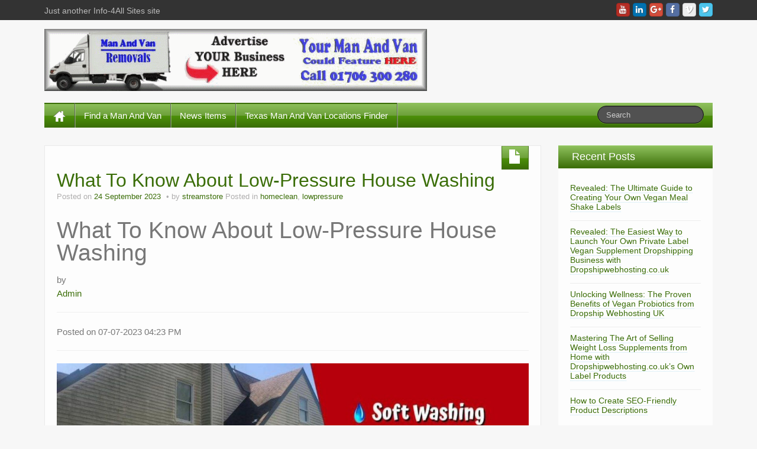

--- FILE ---
content_type: text/html; charset=UTF-8
request_url: http://rossendaleremovals.info-4all.com/what-to-know-about-low-pressure-house-washing/
body_size: 13873
content:
	<!DOCTYPE html>
	<!--[if lt IE 7]>
	<html class="ie ie6 lte9 lte8 lte7" lang="en-GB">
	<![endif]-->
	<!--[if IE 7]>
	<html class="ie ie7 lte9 lte8 lte7" lang="en-GB">
	<![endif]-->
	<!--[if IE 8]>
	<html class="ie ie8 lte9 lte8" lang="en-GB">
	<![endif]-->
	<!--[if IE 9]>
	<html class="ie ie9" lang="en-GB">
	<![endif]-->
	<!--[if gt IE 9]>
	<html lang="en-GB"> <![endif]-->
	<!--[if !IE]><!-->
<html lang="en-GB">
	<!--<![endif]-->
	<head>
		<meta charset="UTF-8"/>
		<meta name="viewport" content="width=device-width"/>

		<link rel="profile" href="http://gmpg.org/xfn/11"/>
		<link rel="pingback" href="http://rossendaleremovals.info-4all.com/xmlrpc.php"/>

		<!-- IE6-8 support of HTML5 elements -->

		<title>What To Know About Low-Pressure House Washing &#8211; Rossendale Removals Van And Man</title>
<meta name='robots' content='max-image-preview:large' />
<link rel="alternate" type="application/rss+xml" title="Rossendale Removals Van And Man &raquo; Feed" href="http://rossendaleremovals.info-4all.com/feed/" />
<link rel="alternate" type="application/rss+xml" title="Rossendale Removals Van And Man &raquo; Comments Feed" href="http://rossendaleremovals.info-4all.com/comments/feed/" />
<link rel="alternate" title="oEmbed (JSON)" type="application/json+oembed" href="http://rossendaleremovals.info-4all.com/wp-json/oembed/1.0/embed?url=http%3A%2F%2Frossendaleremovals.info-4all.com%2Fwhat-to-know-about-low-pressure-house-washing%2F" />
<link rel="alternate" title="oEmbed (XML)" type="text/xml+oembed" href="http://rossendaleremovals.info-4all.com/wp-json/oembed/1.0/embed?url=http%3A%2F%2Frossendaleremovals.info-4all.com%2Fwhat-to-know-about-low-pressure-house-washing%2F&#038;format=xml" />
<style id='wp-img-auto-sizes-contain-inline-css'>
img:is([sizes=auto i],[sizes^="auto," i]){contain-intrinsic-size:3000px 1500px}
/*# sourceURL=wp-img-auto-sizes-contain-inline-css */
</style>
<style id='wp-emoji-styles-inline-css'>

	img.wp-smiley, img.emoji {
		display: inline !important;
		border: none !important;
		box-shadow: none !important;
		height: 1em !important;
		width: 1em !important;
		margin: 0 0.07em !important;
		vertical-align: -0.1em !important;
		background: none !important;
		padding: 0 !important;
	}
/*# sourceURL=wp-emoji-styles-inline-css */
</style>
<style id='wp-block-library-inline-css'>
:root{--wp-block-synced-color:#7a00df;--wp-block-synced-color--rgb:122,0,223;--wp-bound-block-color:var(--wp-block-synced-color);--wp-editor-canvas-background:#ddd;--wp-admin-theme-color:#007cba;--wp-admin-theme-color--rgb:0,124,186;--wp-admin-theme-color-darker-10:#006ba1;--wp-admin-theme-color-darker-10--rgb:0,107,160.5;--wp-admin-theme-color-darker-20:#005a87;--wp-admin-theme-color-darker-20--rgb:0,90,135;--wp-admin-border-width-focus:2px}@media (min-resolution:192dpi){:root{--wp-admin-border-width-focus:1.5px}}.wp-element-button{cursor:pointer}:root .has-very-light-gray-background-color{background-color:#eee}:root .has-very-dark-gray-background-color{background-color:#313131}:root .has-very-light-gray-color{color:#eee}:root .has-very-dark-gray-color{color:#313131}:root .has-vivid-green-cyan-to-vivid-cyan-blue-gradient-background{background:linear-gradient(135deg,#00d084,#0693e3)}:root .has-purple-crush-gradient-background{background:linear-gradient(135deg,#34e2e4,#4721fb 50%,#ab1dfe)}:root .has-hazy-dawn-gradient-background{background:linear-gradient(135deg,#faaca8,#dad0ec)}:root .has-subdued-olive-gradient-background{background:linear-gradient(135deg,#fafae1,#67a671)}:root .has-atomic-cream-gradient-background{background:linear-gradient(135deg,#fdd79a,#004a59)}:root .has-nightshade-gradient-background{background:linear-gradient(135deg,#330968,#31cdcf)}:root .has-midnight-gradient-background{background:linear-gradient(135deg,#020381,#2874fc)}:root{--wp--preset--font-size--normal:16px;--wp--preset--font-size--huge:42px}.has-regular-font-size{font-size:1em}.has-larger-font-size{font-size:2.625em}.has-normal-font-size{font-size:var(--wp--preset--font-size--normal)}.has-huge-font-size{font-size:var(--wp--preset--font-size--huge)}.has-text-align-center{text-align:center}.has-text-align-left{text-align:left}.has-text-align-right{text-align:right}.has-fit-text{white-space:nowrap!important}#end-resizable-editor-section{display:none}.aligncenter{clear:both}.items-justified-left{justify-content:flex-start}.items-justified-center{justify-content:center}.items-justified-right{justify-content:flex-end}.items-justified-space-between{justify-content:space-between}.screen-reader-text{border:0;clip-path:inset(50%);height:1px;margin:-1px;overflow:hidden;padding:0;position:absolute;width:1px;word-wrap:normal!important}.screen-reader-text:focus{background-color:#ddd;clip-path:none;color:#444;display:block;font-size:1em;height:auto;left:5px;line-height:normal;padding:15px 23px 14px;text-decoration:none;top:5px;width:auto;z-index:100000}html :where(.has-border-color){border-style:solid}html :where([style*=border-top-color]){border-top-style:solid}html :where([style*=border-right-color]){border-right-style:solid}html :where([style*=border-bottom-color]){border-bottom-style:solid}html :where([style*=border-left-color]){border-left-style:solid}html :where([style*=border-width]){border-style:solid}html :where([style*=border-top-width]){border-top-style:solid}html :where([style*=border-right-width]){border-right-style:solid}html :where([style*=border-bottom-width]){border-bottom-style:solid}html :where([style*=border-left-width]){border-left-style:solid}html :where(img[class*=wp-image-]){height:auto;max-width:100%}:where(figure){margin:0 0 1em}html :where(.is-position-sticky){--wp-admin--admin-bar--position-offset:var(--wp-admin--admin-bar--height,0px)}@media screen and (max-width:600px){html :where(.is-position-sticky){--wp-admin--admin-bar--position-offset:0px}}

/*# sourceURL=wp-block-library-inline-css */
</style><style id='global-styles-inline-css'>
:root{--wp--preset--aspect-ratio--square: 1;--wp--preset--aspect-ratio--4-3: 4/3;--wp--preset--aspect-ratio--3-4: 3/4;--wp--preset--aspect-ratio--3-2: 3/2;--wp--preset--aspect-ratio--2-3: 2/3;--wp--preset--aspect-ratio--16-9: 16/9;--wp--preset--aspect-ratio--9-16: 9/16;--wp--preset--color--black: #000000;--wp--preset--color--cyan-bluish-gray: #abb8c3;--wp--preset--color--white: #ffffff;--wp--preset--color--pale-pink: #f78da7;--wp--preset--color--vivid-red: #cf2e2e;--wp--preset--color--luminous-vivid-orange: #ff6900;--wp--preset--color--luminous-vivid-amber: #fcb900;--wp--preset--color--light-green-cyan: #7bdcb5;--wp--preset--color--vivid-green-cyan: #00d084;--wp--preset--color--pale-cyan-blue: #8ed1fc;--wp--preset--color--vivid-cyan-blue: #0693e3;--wp--preset--color--vivid-purple: #9b51e0;--wp--preset--gradient--vivid-cyan-blue-to-vivid-purple: linear-gradient(135deg,rgb(6,147,227) 0%,rgb(155,81,224) 100%);--wp--preset--gradient--light-green-cyan-to-vivid-green-cyan: linear-gradient(135deg,rgb(122,220,180) 0%,rgb(0,208,130) 100%);--wp--preset--gradient--luminous-vivid-amber-to-luminous-vivid-orange: linear-gradient(135deg,rgb(252,185,0) 0%,rgb(255,105,0) 100%);--wp--preset--gradient--luminous-vivid-orange-to-vivid-red: linear-gradient(135deg,rgb(255,105,0) 0%,rgb(207,46,46) 100%);--wp--preset--gradient--very-light-gray-to-cyan-bluish-gray: linear-gradient(135deg,rgb(238,238,238) 0%,rgb(169,184,195) 100%);--wp--preset--gradient--cool-to-warm-spectrum: linear-gradient(135deg,rgb(74,234,220) 0%,rgb(151,120,209) 20%,rgb(207,42,186) 40%,rgb(238,44,130) 60%,rgb(251,105,98) 80%,rgb(254,248,76) 100%);--wp--preset--gradient--blush-light-purple: linear-gradient(135deg,rgb(255,206,236) 0%,rgb(152,150,240) 100%);--wp--preset--gradient--blush-bordeaux: linear-gradient(135deg,rgb(254,205,165) 0%,rgb(254,45,45) 50%,rgb(107,0,62) 100%);--wp--preset--gradient--luminous-dusk: linear-gradient(135deg,rgb(255,203,112) 0%,rgb(199,81,192) 50%,rgb(65,88,208) 100%);--wp--preset--gradient--pale-ocean: linear-gradient(135deg,rgb(255,245,203) 0%,rgb(182,227,212) 50%,rgb(51,167,181) 100%);--wp--preset--gradient--electric-grass: linear-gradient(135deg,rgb(202,248,128) 0%,rgb(113,206,126) 100%);--wp--preset--gradient--midnight: linear-gradient(135deg,rgb(2,3,129) 0%,rgb(40,116,252) 100%);--wp--preset--font-size--small: 13px;--wp--preset--font-size--medium: 20px;--wp--preset--font-size--large: 36px;--wp--preset--font-size--x-large: 42px;--wp--preset--spacing--20: 0.44rem;--wp--preset--spacing--30: 0.67rem;--wp--preset--spacing--40: 1rem;--wp--preset--spacing--50: 1.5rem;--wp--preset--spacing--60: 2.25rem;--wp--preset--spacing--70: 3.38rem;--wp--preset--spacing--80: 5.06rem;--wp--preset--shadow--natural: 6px 6px 9px rgba(0, 0, 0, 0.2);--wp--preset--shadow--deep: 12px 12px 50px rgba(0, 0, 0, 0.4);--wp--preset--shadow--sharp: 6px 6px 0px rgba(0, 0, 0, 0.2);--wp--preset--shadow--outlined: 6px 6px 0px -3px rgb(255, 255, 255), 6px 6px rgb(0, 0, 0);--wp--preset--shadow--crisp: 6px 6px 0px rgb(0, 0, 0);}:where(.is-layout-flex){gap: 0.5em;}:where(.is-layout-grid){gap: 0.5em;}body .is-layout-flex{display: flex;}.is-layout-flex{flex-wrap: wrap;align-items: center;}.is-layout-flex > :is(*, div){margin: 0;}body .is-layout-grid{display: grid;}.is-layout-grid > :is(*, div){margin: 0;}:where(.wp-block-columns.is-layout-flex){gap: 2em;}:where(.wp-block-columns.is-layout-grid){gap: 2em;}:where(.wp-block-post-template.is-layout-flex){gap: 1.25em;}:where(.wp-block-post-template.is-layout-grid){gap: 1.25em;}.has-black-color{color: var(--wp--preset--color--black) !important;}.has-cyan-bluish-gray-color{color: var(--wp--preset--color--cyan-bluish-gray) !important;}.has-white-color{color: var(--wp--preset--color--white) !important;}.has-pale-pink-color{color: var(--wp--preset--color--pale-pink) !important;}.has-vivid-red-color{color: var(--wp--preset--color--vivid-red) !important;}.has-luminous-vivid-orange-color{color: var(--wp--preset--color--luminous-vivid-orange) !important;}.has-luminous-vivid-amber-color{color: var(--wp--preset--color--luminous-vivid-amber) !important;}.has-light-green-cyan-color{color: var(--wp--preset--color--light-green-cyan) !important;}.has-vivid-green-cyan-color{color: var(--wp--preset--color--vivid-green-cyan) !important;}.has-pale-cyan-blue-color{color: var(--wp--preset--color--pale-cyan-blue) !important;}.has-vivid-cyan-blue-color{color: var(--wp--preset--color--vivid-cyan-blue) !important;}.has-vivid-purple-color{color: var(--wp--preset--color--vivid-purple) !important;}.has-black-background-color{background-color: var(--wp--preset--color--black) !important;}.has-cyan-bluish-gray-background-color{background-color: var(--wp--preset--color--cyan-bluish-gray) !important;}.has-white-background-color{background-color: var(--wp--preset--color--white) !important;}.has-pale-pink-background-color{background-color: var(--wp--preset--color--pale-pink) !important;}.has-vivid-red-background-color{background-color: var(--wp--preset--color--vivid-red) !important;}.has-luminous-vivid-orange-background-color{background-color: var(--wp--preset--color--luminous-vivid-orange) !important;}.has-luminous-vivid-amber-background-color{background-color: var(--wp--preset--color--luminous-vivid-amber) !important;}.has-light-green-cyan-background-color{background-color: var(--wp--preset--color--light-green-cyan) !important;}.has-vivid-green-cyan-background-color{background-color: var(--wp--preset--color--vivid-green-cyan) !important;}.has-pale-cyan-blue-background-color{background-color: var(--wp--preset--color--pale-cyan-blue) !important;}.has-vivid-cyan-blue-background-color{background-color: var(--wp--preset--color--vivid-cyan-blue) !important;}.has-vivid-purple-background-color{background-color: var(--wp--preset--color--vivid-purple) !important;}.has-black-border-color{border-color: var(--wp--preset--color--black) !important;}.has-cyan-bluish-gray-border-color{border-color: var(--wp--preset--color--cyan-bluish-gray) !important;}.has-white-border-color{border-color: var(--wp--preset--color--white) !important;}.has-pale-pink-border-color{border-color: var(--wp--preset--color--pale-pink) !important;}.has-vivid-red-border-color{border-color: var(--wp--preset--color--vivid-red) !important;}.has-luminous-vivid-orange-border-color{border-color: var(--wp--preset--color--luminous-vivid-orange) !important;}.has-luminous-vivid-amber-border-color{border-color: var(--wp--preset--color--luminous-vivid-amber) !important;}.has-light-green-cyan-border-color{border-color: var(--wp--preset--color--light-green-cyan) !important;}.has-vivid-green-cyan-border-color{border-color: var(--wp--preset--color--vivid-green-cyan) !important;}.has-pale-cyan-blue-border-color{border-color: var(--wp--preset--color--pale-cyan-blue) !important;}.has-vivid-cyan-blue-border-color{border-color: var(--wp--preset--color--vivid-cyan-blue) !important;}.has-vivid-purple-border-color{border-color: var(--wp--preset--color--vivid-purple) !important;}.has-vivid-cyan-blue-to-vivid-purple-gradient-background{background: var(--wp--preset--gradient--vivid-cyan-blue-to-vivid-purple) !important;}.has-light-green-cyan-to-vivid-green-cyan-gradient-background{background: var(--wp--preset--gradient--light-green-cyan-to-vivid-green-cyan) !important;}.has-luminous-vivid-amber-to-luminous-vivid-orange-gradient-background{background: var(--wp--preset--gradient--luminous-vivid-amber-to-luminous-vivid-orange) !important;}.has-luminous-vivid-orange-to-vivid-red-gradient-background{background: var(--wp--preset--gradient--luminous-vivid-orange-to-vivid-red) !important;}.has-very-light-gray-to-cyan-bluish-gray-gradient-background{background: var(--wp--preset--gradient--very-light-gray-to-cyan-bluish-gray) !important;}.has-cool-to-warm-spectrum-gradient-background{background: var(--wp--preset--gradient--cool-to-warm-spectrum) !important;}.has-blush-light-purple-gradient-background{background: var(--wp--preset--gradient--blush-light-purple) !important;}.has-blush-bordeaux-gradient-background{background: var(--wp--preset--gradient--blush-bordeaux) !important;}.has-luminous-dusk-gradient-background{background: var(--wp--preset--gradient--luminous-dusk) !important;}.has-pale-ocean-gradient-background{background: var(--wp--preset--gradient--pale-ocean) !important;}.has-electric-grass-gradient-background{background: var(--wp--preset--gradient--electric-grass) !important;}.has-midnight-gradient-background{background: var(--wp--preset--gradient--midnight) !important;}.has-small-font-size{font-size: var(--wp--preset--font-size--small) !important;}.has-medium-font-size{font-size: var(--wp--preset--font-size--medium) !important;}.has-large-font-size{font-size: var(--wp--preset--font-size--large) !important;}.has-x-large-font-size{font-size: var(--wp--preset--font-size--x-large) !important;}
/*# sourceURL=global-styles-inline-css */
</style>

<style id='classic-theme-styles-inline-css'>
/*! This file is auto-generated */
.wp-block-button__link{color:#fff;background-color:#32373c;border-radius:9999px;box-shadow:none;text-decoration:none;padding:calc(.667em + 2px) calc(1.333em + 2px);font-size:1.125em}.wp-block-file__button{background:#32373c;color:#fff;text-decoration:none}
/*# sourceURL=/wp-includes/css/classic-themes.min.css */
</style>
<link rel='stylesheet' id='gdpr-css' href='http://rossendaleremovals.info-4all.com/wp-content/plugins/gdpr/dist/css/public.css?ver=2.1.2' media='all' />
<link rel='stylesheet' id='bootstrap-style-css' href='http://rossendaleremovals.info-4all.com/wp-content/themes/ifeature/cyberchimps/lib/bootstrap/css/bootstrap.min.css?ver=2.0.4' media='all' />
<link rel='stylesheet' id='bootstrap-responsive-style-css' href='http://rossendaleremovals.info-4all.com/wp-content/themes/ifeature/cyberchimps/lib/bootstrap/css/bootstrap-responsive.min.css?ver=2.0.4' media='all' />
<link rel='stylesheet' id='font-awesome-css' href='http://rossendaleremovals.info-4all.com/wp-content/themes/ifeature/cyberchimps/lib/css/font-awesome.min.css?ver=6.9' media='all' />
<link rel='stylesheet' id='ifeature_cc_responsive-css' href='http://rossendaleremovals.info-4all.com/wp-content/themes/ifeature/cyberchimps/lib/bootstrap/css/cyberchimps-responsive.min.css?ver=1.0' media='all' />
<link rel='stylesheet' id='core-style-css' href='http://rossendaleremovals.info-4all.com/wp-content/themes/ifeature/cyberchimps/lib/css/core.css?ver=1.0' media='all' />
<link rel='stylesheet' id='style-css' href='http://rossendaleremovals.info-4all.com/wp-content/themes/ifeature/style.css?ver=1.0' media='all' />
<link rel='stylesheet' id='elements_style-css' href='http://rossendaleremovals.info-4all.com/wp-content/themes/ifeature/elements/lib/css/elements.css?ver=6.9' media='all' />
<link rel='stylesheet' id='skin-style-css' href='http://rossendaleremovals.info-4all.com/wp-content/themes/ifeature/inc/css/skins/green.css?ver=1.0' media='all' />
<script src="http://rossendaleremovals.info-4all.com/wp-includes/js/jquery/jquery.min.js?ver=3.7.1" id="jquery-core-js"></script>
<script src="http://rossendaleremovals.info-4all.com/wp-includes/js/jquery/jquery-migrate.min.js?ver=3.4.1" id="jquery-migrate-js"></script>
<script id="gdpr-js-extra">
var GDPR = {"ajaxurl":"http://rossendaleremovals.info-4all.com/wp-admin/admin-ajax.php","logouturl":"","i18n":{"aborting":"Aborting","logging_out":"You are being logged out.","continue":"Continue","cancel":"Cancel","ok":"OK","close_account":"Close your account?","close_account_warning":"Your account will be closed and all data will be permanently deleted and cannot be recovered. Are you sure?","are_you_sure":"Are you sure?","policy_disagree":"By disagreeing you will no longer have access to our site and will be logged out."},"is_user_logged_in":"","refresh":"1"};
//# sourceURL=gdpr-js-extra
</script>
<script src="http://rossendaleremovals.info-4all.com/wp-content/plugins/gdpr/dist/js/public.js?ver=2.1.2" id="gdpr-js"></script>
<script src="http://rossendaleremovals.info-4all.com/wp-content/themes/ifeature/cyberchimps/lib/js/gallery-lightbox.min.js?ver=1.0" id="gallery-lightbox-js"></script>
<script src="http://rossendaleremovals.info-4all.com/wp-content/themes/ifeature/cyberchimps/lib/js/jquery.slimbox.min.js?ver=1.0" id="slimbox-js"></script>
<script src="http://rossendaleremovals.info-4all.com/wp-content/themes/ifeature/cyberchimps/lib/js/jquery.jcarousel.min.js?ver=1.0" id="jcarousel-js"></script>
<script src="http://rossendaleremovals.info-4all.com/wp-content/themes/ifeature/cyberchimps/lib/js/jquery.mobile.custom.min.js?ver=6.9" id="jquery-mobile-touch-js"></script>
<script src="http://rossendaleremovals.info-4all.com/wp-content/themes/ifeature/cyberchimps/lib/js/swipe-call.min.js?ver=6.9" id="slider-call-js"></script>
<script src="http://rossendaleremovals.info-4all.com/wp-content/themes/ifeature/cyberchimps/lib/js/core.min.js?ver=6.9" id="core-js-js"></script>
<script src="http://rossendaleremovals.info-4all.com/wp-content/themes/ifeature/cyberchimps/lib/js/video.min.js?ver=6.9" id="video-js"></script>
<script src="http://rossendaleremovals.info-4all.com/wp-content/themes/ifeature/elements/lib/js/elements.min.js?ver=6.9" id="elements_js-js"></script>
<link rel="https://api.w.org/" href="http://rossendaleremovals.info-4all.com/wp-json/" /><link rel="alternate" title="JSON" type="application/json" href="http://rossendaleremovals.info-4all.com/wp-json/wp/v2/posts/633" /><link rel="EditURI" type="application/rsd+xml" title="RSD" href="http://rossendaleremovals.info-4all.com/xmlrpc.php?rsd" />
<meta name="generator" content="WordPress 6.9" />
<link rel="canonical" href="http://rossendaleremovals.info-4all.com/what-to-know-about-low-pressure-house-washing/" />
<link rel='shortlink' href='http://rossendaleremovals.info-4all.com/?p=633' />
<style type="text/css">.ie8 .container {max-width: px;width:auto;}</style>	<style type="text/css" media="all">
		
		
			</style>
	
			<style type="text/css" media="all">
												
								h1, h2, h3, h4, h5, h6 {
									}

					
			</style>
				</head>

<body class="wp-singular post-template-default single single-post postid-633 single-format-standard wp-embed-responsive wp-theme-ifeature cc-responsive">

<!-- ---------------- Top Header ------------------- -->
	<div class="container-full-width" id="top_header">
		<div class="container">
			<div class="container-fluid">
				<div class="row-fluid">
					<div class="span6">
						<div class="top-head-description">
							Just another Info-4All Sites site						</div>
					</div>
					<div class="top-head-social span6">
									<div id="social">
				<div class="legacy-icons">
					<a href="" title="Rossendale Removals Van And Man Twitter" class="symbol twitterbird"></a><a href="" title="Rossendale Removals Van And Man Vimeo" class="symbol vimeo"></a><a href="" title="Rossendale Removals Van And Man Facebook" class="symbol facebook"></a><a href="" title="Rossendale Removals Van And Man Googleplus" class="symbol googleplus"></a><a href="" title="Rossendale Removals Van And Man Linkedin" class="symbol linkedin"></a><a href="" title="Rossendale Removals Van And Man Youtube" class="symbol youtube"></a>				</div>
			</div>

								</div>
				</div>
			</div>
		</div>
	</div>

<!-- ---------------- Header --------------------- -->
<div id="header_section">
<div id="header_section" class="container-full-width">

	<div class="container">

		
		<div class="container-fluid">

						<header id="cc-header" class="row-fluid">
				<div class="span7">
									<div id="logo">
					<a href="http://rossendaleremovals.info-4all.com" title="Rossendale Removals Van And Man"><img src="http://rossendaleremovals.info-4all.com/wp-content/uploads/sites/25/2020/06/findmanandvan-anim.gif" alt="Rossendale Removals Van And Man"></a>
				</div>
								</div>
			</header>
			
		</div>
		<!-- container fluid -->

	</div>
	<!-- container -->

</div>
<!-- container full width -->


<!-- ---------------- Menu ----------------------- -->

<div class="container-full-width" id="main_navigation">
	<div class="container">
		<div class="container-fluid">
			<nav id="navigation" role="navigation">
				<div class="main-navigation navbar navbar-inverse">
					<div class="navbar-inner">
						<div class="container">
														<div class="nav-collapse collapse" aria-expanded="true">
																<div class="menu-main-menu-container"><ul id="menu-main-menu" class="nav"><li id="menu-item-ifeature-home"><a href="http://rossendaleremovals.info-4all.com"><img src="http://rossendaleremovals.info-4all.com/wp-content/themes/ifeature/images/home.png" alt="Home" /></a></li><li id="menu-item-33" class="menu-item menu-item-type-post_type menu-item-object-page menu-item-33"><a href="http://rossendaleremovals.info-4all.com/removals-companies/">Find a Man And Van</a></li>
<li id="menu-item-41" class="menu-item menu-item-type-taxonomy menu-item-object-category menu-item-41"><a href="http://rossendaleremovals.info-4all.com/category/uncategorised/">News Items</a></li>
<li id="menu-item-112" class="menu-item menu-item-type-post_type menu-item-object-page menu-item-112"><a href="http://rossendaleremovals.info-4all.com/texas-man-and-van-locations-finder/">Texas Man And Van Locations Finder</a></li>
</ul></div>
								
									
<form method="get" id="searchform" class="navbar-search pull-right" action="http://rossendaleremovals.info-4all.com/" role="search">
	<input type="text" class="search-query input-medium" name="s" placeholder="Search"/>
</form>
<div class="clear"></div>

								
															</div>
						<!-- collapse -->

						<!-- .btn-navbar is used as the toggle for collapsed navbar content -->
							<a class="btn btn-navbar" data-toggle="collapse" data-target=".nav-collapse">
								<span class="icon-bar"></span>
								<span class="icon-bar"></span>
								<span class="icon-bar"></span>
							</a>
												</div>
						<!-- container -->
					</div>
					<!-- .navbar-inner .row-fluid -->
				</div>
				<!-- main-navigation navbar -->
			</nav>
			<!-- #navigation -->
		</div>
		<!-- container-fluid -->
	</div>
	<!-- container -->
</div>
<!-- container full width -->
</div>

	<div id="single_page" class="container-full-width">

		<div class="container">

			<div class="container-fluid">

				
				<div id="container" class="row-fluid">

					
					<div id="content" class=" span9 content-sidebar-right">

						
						
							
<article id="post-633" class="post-633 post type-post status-publish format-standard hentry category-homeclean category-lowpressure">

	<header class="entry-header">

			
		<div class="postformats"><!--begin format icon-->
			<span class="glyphicon glyphicon-file"></span>		</div><!--end format-icon-->
		<h1 class="entry-title">					What To Know About Low-Pressure House Washing				</h1>			<div class="entry-meta">
				Posted on <a href="http://rossendaleremovals.info-4all.com/what-to-know-about-low-pressure-house-washing/" title="9:32 pm" rel="bookmark">
							<time class="entry-date updated" datetime="2023-09-24T21:32:34+01:00">24 September 2023</time>
						</a><span class="byline"> by <span class="author vcard">
				<a class="url fn n" href="http://rossendaleremovals.info-4all.com/author/streamstore/" title="View all posts by streamstore" rel="author">streamstore</a>
			</span>
			<span class="avatar">
				<a href="http://rossendaleremovals.info-4all.com/author/streamstore/" title="View all posts by streamstore" rel="avatar"></a>
			</span>
		</span>				<span class="cat-links">
				Posted in <a href="http://rossendaleremovals.info-4all.com/category/homeclean/" rel="category tag">homeclean</a>, <a href="http://rossendaleremovals.info-4all.com/category/lowpressure/" rel="category tag">lowpressure</a>			</span>
				<span class="sep">   </span>
							</div><!-- .entry-meta -->
			</header>
	<!-- .entry-header -->

	
		<div class="entry-content">
						<div>
<div>
<div><!-- Post Content Column --></p>
<div class="col-lg-8">
<p>          <!-- Title --></p>
<h1 class="mt-4">What To Know About Low-Pressure House Washing</h1>
<p>          <!-- Author --></p>
<p class="lead">
            by<br />
            <a href="https://storage.googleapis.com/2fs/exteriorhousewash/index.html">Admin</a>
          </p>
<hr>
<p><!-- Date/Time --></p>
<p>Posted on 07-07-2023 04:23 PM</p>
<hr>
<p><!-- Preview Image --><img decoding="async" class="img-fluid rounded" src="http://rossendaleremovals.info-4all.com/wp-content/uploads/sites/25/2023/09/Image20x1200-1.jpg" alt=""></p>
<hr>
<p>Are you wondering about house washing and what the differences are between low-pressure washing, power washing, soft washing, and so on? it can certainly be confusing if you’re thinking about calling in a professional for pressure washing.<br />
<img decoding="async" src="http://rossendaleremovals.info-4all.com/wp-content/uploads/sites/25/2023/09/Image22x1200.jpg" align="right" alt="replacement" style="max-width:20%; margin:5px;"><br />
House washing is generally a term that describes a more complete service than just an individual service like roof cleaning. Although, to tell the truth, even roof cleaning will include exterior gutter cleaning, depending on the house washing professional you choose. So, yes, it can get confusing!<br />
to help clear things up a little about house washing, take a look at the info below.</p>
<p>When paint, mold, algae, mildew, and stains prove to be beyond the reach of scrubbing or household cleaning solutions, it might be time to turn to pressurized water. For more fragile surfaces, or those involving adhesives, soft washing is the best way to achieve a new sheen without harming delicate areas. Highly durable materials, such as concrete, can be <!--startinterlink--><br />
<a href="https://f004.backblazeb2.com/file/amopvh/exteriorhousewash/index.html">pressure</a><!--endinterlink--><br />
 washed into looking pristine.</p>
<p>Low-pressure house cleaning, also known as “soft washing,” removes dirt, grime, algae, moss, salt buildup, and more from your home’s exterior using less force than traditional power washing. Our experienced professionals will clean the entire outside of your home, including all siding, windows, shutters, doors, gutters, and painted areas, leaving you with a shining outside finish.</p>
<h2>Power Washing &amp; Pressure Washing</h2>
<p>Check the local weather report and choose a mild day in spring or fall for power washing.<br />
<img decoding="async" src="http://rossendaleremovals.info-4all.com/wp-content/uploads/sites/25/2023/09/Image20x1200-1.jpg" align="left" alt="key" style="max-width:20%; margin:3px;"><br />
It’s a good idea to avoid washing in the strong summer sun, which could dry the cleaning agents before you are able to rinse them off. With a combination of proper cleaning products, scrubbing, good technique, and a thorough rinse, your home will soon be clean as a whistle once more. Related: the best electric pressure washers of 2022.</p>
<p>We all know a clean home is a happy home. Just like the interior of your home, the exterior needs to be routinely cleaned as well. Get the outside of your home clean again with our house washing service in jacksonville, fl we offer house washing solutions that won’t damage the outside of your home or landscaping around it. The low-pressure cleaning process we use ensures your home isn’t damaged during the cleaning process. We do this by ditching the typical high powered pressure washer and use a 60 psi pump instead. No matter what type of siding you have, we will always use low-pressure.<iframe src="https://www.google.com/maps/embed?pb=!1m18!1m12!1m3!1d12213.451863703825!2d-75.78826820000008!3d40.067315100000016!2m3!1f0!2f0!3f0!3m2!1i1024!2i768!4f13.1!3m3!1m2!1s0x0%3A0x191f1b78373a8b13!2sHouse%20Wash%20Pa!5e0!3m2!1sen!2suk!4v1652989018204!5m2!1sen!2suk" width="600" height="450" style="border:0;" allowfullscreen="" loading="lazy" referrerpolicy="no-referrer-when-downgrade"></iframe>
</p>
<p>Use low pressure to clean siding. The trick to power washing on vinyl siding is to use it on the lowest pressure setting necessary to clean the siding. The spray angle is also important: spray at a downward angle on the siding panels to keep from forcing water up and under the strips, which can encourage moisture and mold growth beneath the siding. Avoid cleaning siding with abrasives. A large brush with soft nylon bristles will clean vinyl siding just as well as a power washer, although it takes a bit more elbow grease. Don’t use an abrasive cleaner, such as scouring powder.</p>
<p>There are some cleaning companies that will try to get the work finished irrespective of the method. As such, you may be left with clean surfaces but the paint has peeled off. These are cleaners who use high-pressure house washing, which may not be ideal for painted surfaces. You may use this for parking lots and driveways but not on walls. Our cleaners hold the belief that when you choose to use high-pressure cleaners, you will not get the desired results. We know the right places to use such cleaning techniques. Professional house cleaning is a task that needs to be handled with care.</p>
<div class="embed-responsive embed-responsive-16by9" align="center">
<iframe src="https://www.youtube.com/embed/nSxwLrxqtL8" data-mce-fragment="1"></iframe>
</div>
<p>Low pressure house washing can significantly improve the appearance of your home. Also known as soft washing, low pressure house washing lets you safely remove years of dirt and grime from your exterior. It’s an instant way to beautify your home. Yes, there’s a difference between standard pressure washing and low pressure washing. Today, we’re explaining everything you need to know about low pressure house washing and how it works.</p>
<p>Our house washing service includes cleaning the exterior of the home from the gutters down. We start washing from the top of the home and work our way down to the ground level. This ensures that everything comes out as clean as possible, and that no surfaces or streaks are missed. What is not included with our standard house washing service are additional surfaces that require high pressure washing, surface cleaning, or additional treatments. For example surfaces such as decks, sidewalks, walkways, driveways, etc. Are not included with the standard service, but can easily be added on.</p>
<p>          <!-- Post Content --></p>
<hr>
<p><!-- Comments Form --></p>
</div>
</div>
<p>The post <a href="https://housewashpa.wefounditforyou.com/what-to-know-about-low-pressure-house-washing-html/">What To Know About Low-Pressure House Washing</a> first appeared on <a href="https://housewashpa.wefounditforyou.com/">House Wash PA</a>.</p>
</div>
<p>The post <a href="https://habazar.com/what-to-know-about-low-pressure-house-washing-html/">What To Know About Low-Pressure House Washing</a> first appeared on <a href="https://habazar.com/">Habazar Internet marketing</a>.</div>
								</div><!-- .entry-content -->

	
			<footer class="entry-meta">

					</footer><!-- #entry-meta -->
	</article><!-- #post-633 -->

														<div class="more-content">
								<div class="row-fluid">
									<div class="span6 previous-post">
										&laquo; <a href="http://rossendaleremovals.info-4all.com/patio-cleaning/" rel="prev">Patio Cleaning</a>									</div>
									<div class="span6 next-post">
										<a href="http://rossendaleremovals.info-4all.com/what-is-soft-washing-a-house/" rel="next">What is Soft Washing a House?</a> &raquo;									</div>
								</div>
							</div>

							
						
						
					</div>
					<!-- #content -->

					
<div id="secondary" class="widget-area span3">

	
	<div id="sidebar">
		
		<aside id="recent-posts-2" class="widget-container widget_recent_entries">
		<h3 class="widget-title">Recent Posts</h3>
		<ul>
											<li>
					<a href="http://rossendaleremovals.info-4all.com/revealed-the-ultimate-guide-to-creating-your-own-vegan-meal-shake-labels/">Revealed: The Ultimate Guide to Creating Your Own Vegan Meal Shake Labels</a>
									</li>
											<li>
					<a href="http://rossendaleremovals.info-4all.com/revealed-the-easiest-way-to-launch-your-own-private-label-vegan-supplement-dropshipping-business-with-dropshipwebhosting-co-uk/">Revealed: The Easiest Way to Launch Your Own Private Label Vegan Supplement Dropshipping Business with Dropshipwebhosting.co.uk</a>
									</li>
											<li>
					<a href="http://rossendaleremovals.info-4all.com/unlocking-wellness-the-proven-benefits-of-vegan-probiotics-from-dropship-webhosting-uk/">Unlocking Wellness: The Proven Benefits of Vegan Probiotics from Dropship Webhosting UK</a>
									</li>
											<li>
					<a href="http://rossendaleremovals.info-4all.com/mastering-the-art-of-selling-weight-loss-supplements-from-home-with-dropshipwebhosting-co-uks-own-label-products/">Mastering The Art of Selling Weight Loss Supplements from Home with Dropshipwebhosting.co.uk’s Own Label Products</a>
									</li>
											<li>
					<a href="http://rossendaleremovals.info-4all.com/how-to-create-seo-friendly-product-descriptions/">How to Create SEO-Friendly Product Descriptions</a>
									</li>
					</ul>

		</aside><aside id="categories-2" class="widget-container widget_categories"><h3 class="widget-title">Categories</h3>
			<ul>
					<li class="cat-item cat-item-103"><a href="http://rossendaleremovals.info-4all.com/category/affiliate-marketing/">affiliate marketing</a>
</li>
	<li class="cat-item cat-item-34"><a href="http://rossendaleremovals.info-4all.com/category/benn-lock-and-safe/">Benn Lock and safe</a>
</li>
	<li class="cat-item cat-item-89"><a href="http://rossendaleremovals.info-4all.com/category/benn-lock-and-safe-ltd/">Benn Lock And safe Ltd</a>
</li>
	<li class="cat-item cat-item-47"><a href="http://rossendaleremovals.info-4all.com/category/benn-locksmiths/">benn locksmiths</a>
</li>
	<li class="cat-item cat-item-35"><a href="http://rossendaleremovals.info-4all.com/category/benn-locksmiths-peterborough/">Benn Locksmiths Peterborough</a>
</li>
	<li class="cat-item cat-item-23"><a href="http://rossendaleremovals.info-4all.com/category/booking-online/">booking online</a>
</li>
	<li class="cat-item cat-item-26"><a href="http://rossendaleremovals.info-4all.com/category/can-power-wash-pa-power-wash-house-siding/">Can Power Wash PA Power Wash House Siding</a>
</li>
	<li class="cat-item cat-item-79"><a href="http://rossendaleremovals.info-4all.com/category/car-locks-and-keys/">Car Locks and keys</a>
</li>
	<li class="cat-item cat-item-90"><a href="http://rossendaleremovals.info-4all.com/category/cctv-installers-perterborough/">CCTV installers perterborough</a>
</li>
	<li class="cat-item cat-item-82"><a href="http://rossendaleremovals.info-4all.com/category/cctv-installers-peterborough/">cctv installers peterborough</a>
</li>
	<li class="cat-item cat-item-83"><a href="http://rossendaleremovals.info-4all.com/category/cctv-peterborought/">CCTV Peterborought</a>
</li>
	<li class="cat-item cat-item-100"><a href="http://rossendaleremovals.info-4all.com/category/cleaning/">cleaning</a>
</li>
	<li class="cat-item cat-item-102"><a href="http://rossendaleremovals.info-4all.com/category/decorations/">decorations</a>
</li>
	<li class="cat-item cat-item-68"><a href="http://rossendaleremovals.info-4all.com/category/driveway-washing/">Driveway washing</a>
</li>
	<li class="cat-item cat-item-39"><a href="http://rossendaleremovals.info-4all.com/category/driveway-washing-pa/">Driveway washing PA</a>
</li>
	<li class="cat-item cat-item-107"><a href="http://rossendaleremovals.info-4all.com/category/dropshipping/">Dropshipping</a>
</li>
	<li class="cat-item cat-item-118"><a href="http://rossendaleremovals.info-4all.com/category/e-commerce-seo/">E-Commerce SEO</a>
</li>
	<li class="cat-item cat-item-78"><a href="http://rossendaleremovals.info-4all.com/category/ear-clinics/">Ear Clinics</a>
</li>
	<li class="cat-item cat-item-16"><a href="http://rossendaleremovals.info-4all.com/category/ear-wax/">ear wax</a>
</li>
	<li class="cat-item cat-item-17"><a href="http://rossendaleremovals.info-4all.com/category/ear-wax-removal/">Ear Wax Removal</a>
</li>
	<li class="cat-item cat-item-18"><a href="http://rossendaleremovals.info-4all.com/category/earwax/">earwax</a>
</li>
	<li class="cat-item cat-item-80"><a href="http://rossendaleremovals.info-4all.com/category/emergency-locksmith-peterborough/">emergency locksmith peterborough</a>
</li>
	<li class="cat-item cat-item-91"><a href="http://rossendaleremovals.info-4all.com/category/emergency-locksmiths-peterborough/">Emergency locksmiths peterborough</a>
</li>
	<li class="cat-item cat-item-104"><a href="http://rossendaleremovals.info-4all.com/category/every-health-group/">Every Health Group</a>
</li>
	<li class="cat-item cat-item-7"><a href="http://rossendaleremovals.info-4all.com/category/exterior-house-cleaning-glenmoore-pa/">exterior house cleaning Glenmoore Pa</a>
</li>
	<li class="cat-item cat-item-63"><a href="http://rossendaleremovals.info-4all.com/category/exterior-house-wash/">exterior house wash</a>
</li>
	<li class="cat-item cat-item-27"><a href="http://rossendaleremovals.info-4all.com/category/exterior-house-washing/">exterior house washing</a>
</li>
	<li class="cat-item cat-item-28"><a href="http://rossendaleremovals.info-4all.com/category/exterior-wash/">exterior wash</a>
</li>
	<li class="cat-item cat-item-49"><a href="http://rossendaleremovals.info-4all.com/category/exterior-windows-and-doors/">Exterior WIndows and doors</a>
</li>
	<li class="cat-item cat-item-19"><a href="http://rossendaleremovals.info-4all.com/category/faq/">faq</a>
</li>
	<li class="cat-item cat-item-95"><a href="http://rossendaleremovals.info-4all.com/category/farming-simulator-22/">Farming Simulator 22</a>
</li>
	<li class="cat-item cat-item-20"><a href="http://rossendaleremovals.info-4all.com/category/frequently-asked-question/">frequently asked question</a>
</li>
	<li class="cat-item cat-item-21"><a href="http://rossendaleremovals.info-4all.com/category/frequently-asked-questions/">Frequently Asked Questions</a>
</li>
	<li class="cat-item cat-item-93"><a href="http://rossendaleremovals.info-4all.com/category/fs-19/">FS 19</a>
</li>
	<li class="cat-item cat-item-29"><a href="http://rossendaleremovals.info-4all.com/category/full-exterior-housewash/">full exterior housewash</a>
</li>
	<li class="cat-item cat-item-94"><a href="http://rossendaleremovals.info-4all.com/category/gaming/">Gaming</a>
</li>
	<li class="cat-item cat-item-105"><a href="http://rossendaleremovals.info-4all.com/category/health-supplements/">Health Supplements</a>
</li>
	<li class="cat-item cat-item-24"><a href="http://rossendaleremovals.info-4all.com/category/hear-now-pay-later/">hear now pay later</a>
</li>
	<li class="cat-item cat-item-108"><a href="http://rossendaleremovals.info-4all.com/category/hearing-innovations/">Hearing Innovations</a>
</li>
	<li class="cat-item cat-item-96"><a href="http://rossendaleremovals.info-4all.com/category/holiday-lights/">Holiday Lights</a>
</li>
	<li class="cat-item cat-item-97"><a href="http://rossendaleremovals.info-4all.com/category/homeclean/">homeclean</a>
</li>
	<li class="cat-item cat-item-30"><a href="http://rossendaleremovals.info-4all.com/category/house-wash/">house wash</a>
</li>
	<li class="cat-item cat-item-40"><a href="http://rossendaleremovals.info-4all.com/category/house-wash-chester-county/">house wash chester county</a>
</li>
	<li class="cat-item cat-item-8"><a href="http://rossendaleremovals.info-4all.com/category/house-wash-company-glenmoore-pa/">house wash company glenmoore pa</a>
</li>
	<li class="cat-item cat-item-9"><a href="http://rossendaleremovals.info-4all.com/category/house-wash-experts-glenmoore-pa/">house wash experts glenmoore pa</a>
</li>
	<li class="cat-item cat-item-10"><a href="http://rossendaleremovals.info-4all.com/category/house-wash-glenmoore-pa/">house wash Glenmoore Pa</a>
</li>
	<li class="cat-item cat-item-69"><a href="http://rossendaleremovals.info-4all.com/category/house-wash-in-chester-county/">House wash in Chester county</a>
</li>
	<li class="cat-item cat-item-11"><a href="http://rossendaleremovals.info-4all.com/category/house-wash-pa/">house wash pa</a>
</li>
	<li class="cat-item cat-item-50"><a href="http://rossendaleremovals.info-4all.com/category/house-wash-pa-asphalt-roof/">House Wash PA Asphalt Roof</a>
</li>
	<li class="cat-item cat-item-51"><a href="http://rossendaleremovals.info-4all.com/category/house-wash-pa-brick-siding/">House Wash PA Brick siding</a>
</li>
	<li class="cat-item cat-item-52"><a href="http://rossendaleremovals.info-4all.com/category/house-wash-pa-cedar-roof/">House Wash PA Cedar Roof</a>
</li>
	<li class="cat-item cat-item-12"><a href="http://rossendaleremovals.info-4all.com/category/house-wash-pa-company/">house wash PA Company</a>
</li>
	<li class="cat-item cat-item-53"><a href="http://rossendaleremovals.info-4all.com/category/house-wash-pa-composite-deck/">House Wash PA Composite Deck</a>
</li>
	<li class="cat-item cat-item-54"><a href="http://rossendaleremovals.info-4all.com/category/house-wash-pa-concrete/">House Wash PA Concrete</a>
</li>
	<li class="cat-item cat-item-55"><a href="http://rossendaleremovals.info-4all.com/category/house-wash-pa-driveways/">House Wash PA driveways</a>
</li>
	<li class="cat-item cat-item-56"><a href="http://rossendaleremovals.info-4all.com/category/house-wash-pa-interior-windows/">House Wash PA Interior Windows</a>
</li>
	<li class="cat-item cat-item-73"><a href="http://rossendaleremovals.info-4all.com/category/house-wash-pa-near-me-in-downingtown-pa/">House Wash PA Near Me In Downingtown PA</a>
</li>
	<li class="cat-item cat-item-41"><a href="http://rossendaleremovals.info-4all.com/category/house-wash-pa-nottingham-chester-county-pa/">House Wash PA Nottingham Chester County PA</a>
</li>
	<li class="cat-item cat-item-57"><a href="http://rossendaleremovals.info-4all.com/category/house-wash-pa-paver-cleaning/">House Wash PA Paver Cleaning</a>
</li>
	<li class="cat-item cat-item-58"><a href="http://rossendaleremovals.info-4all.com/category/house-wash-pa-paver-sanding/">House Wash PA Paver Sanding</a>
</li>
	<li class="cat-item cat-item-59"><a href="http://rossendaleremovals.info-4all.com/category/house-wash-pa-paver-sealing/">House Wash PA Paver Sealing</a>
</li>
	<li class="cat-item cat-item-60"><a href="http://rossendaleremovals.info-4all.com/category/house-wash-pa-stucco-siding/">House Wash PA Stucco siding</a>
</li>
	<li class="cat-item cat-item-61"><a href="http://rossendaleremovals.info-4all.com/category/house-wash-pa-vinyl-siding-cleaning/">House Wash PA Vinyl siding cleaning</a>
</li>
	<li class="cat-item cat-item-84"><a href="http://rossendaleremovals.info-4all.com/category/house-wash-pa-west-chester-pennsylvania/">House Wash PA West Chester Pennsylvania</a>
</li>
	<li class="cat-item cat-item-62"><a href="http://rossendaleremovals.info-4all.com/category/house-wash-pa-wood-deck/">House Wash PA Wood Deck</a>
</li>
	<li class="cat-item cat-item-42"><a href="http://rossendaleremovals.info-4all.com/category/house-wash-pennsylvania/">House wash Pennsylvania</a>
</li>
	<li class="cat-item cat-item-14"><a href="http://rossendaleremovals.info-4all.com/category/housewash/">Housewash</a>
</li>
	<li class="cat-item cat-item-85"><a href="http://rossendaleremovals.info-4all.com/category/housewash-chester-county-pa/">housewash chester county PA</a>
</li>
	<li class="cat-item cat-item-74"><a href="http://rossendaleremovals.info-4all.com/category/housewash-near-me/">housewash near me</a>
</li>
	<li class="cat-item cat-item-43"><a href="http://rossendaleremovals.info-4all.com/category/housewash-pa/">housewash PA</a>
</li>
	<li class="cat-item cat-item-114"><a href="http://rossendaleremovals.info-4all.com/category/influencer-marketing/">Influencer Marketing</a>
</li>
	<li class="cat-item cat-item-101"><a href="http://rossendaleremovals.info-4all.com/category/internet-marketing/">internet marketing</a>
</li>
	<li class="cat-item cat-item-81"><a href="http://rossendaleremovals.info-4all.com/category/key-cutting/">Key cutting</a>
</li>
	<li class="cat-item cat-item-110"><a href="http://rossendaleremovals.info-4all.com/category/language-learning/">Language Learning</a>
</li>
	<li class="cat-item cat-item-111"><a href="http://rossendaleremovals.info-4all.com/category/lifestyle-personal-development/">Lifestyle &amp; Personal Development</a>
</li>
	<li class="cat-item cat-item-15"><a href="http://rossendaleremovals.info-4all.com/category/locksmiths/">locksmiths</a>
</li>
	<li class="cat-item cat-item-48"><a href="http://rossendaleremovals.info-4all.com/category/locksmiths-in-peterborough/">locksmiths in Peterborough</a>
</li>
	<li class="cat-item cat-item-36"><a href="http://rossendaleremovals.info-4all.com/category/locksmiths-peterborough/">Locksmiths peterborough</a>
</li>
	<li class="cat-item cat-item-33"><a href="http://rossendaleremovals.info-4all.com/category/locksmits/">locksmits</a>
</li>
	<li class="cat-item cat-item-75"><a href="http://rossendaleremovals.info-4all.com/category/low-pressure-housewash-pa/">low pressure housewash PA</a>
</li>
	<li class="cat-item cat-item-70"><a href="http://rossendaleremovals.info-4all.com/category/low-pressure-housewashing/">Low pressure housewashing</a>
</li>
	<li class="cat-item cat-item-86"><a href="http://rossendaleremovals.info-4all.com/category/low-pressure-power-wash/">low pressure power wash</a>
</li>
	<li class="cat-item cat-item-98"><a href="http://rossendaleremovals.info-4all.com/category/lowpressure/">lowpressure</a>
</li>
	<li class="cat-item cat-item-38"><a href="http://rossendaleremovals.info-4all.com/category/mobile-locksmiths-in-peterborough/">Mobile Locksmiths in Peterborough</a>
</li>
	<li class="cat-item cat-item-4"><a href="http://rossendaleremovals.info-4all.com/category/movers/">movers</a>
</li>
	<li class="cat-item cat-item-76"><a href="http://rossendaleremovals.info-4all.com/category/near-me-house-washing/">Near Me House washing</a>
</li>
	<li class="cat-item cat-item-6"><a href="http://rossendaleremovals.info-4all.com/category/news/">News</a>
</li>
	<li class="cat-item cat-item-25"><a href="http://rossendaleremovals.info-4all.com/category/online-booking/">online booking</a>
</li>
	<li class="cat-item cat-item-115"><a href="http://rossendaleremovals.info-4all.com/category/paid-advertising/">Paid Advertising</a>
</li>
	<li class="cat-item cat-item-37"><a href="http://rossendaleremovals.info-4all.com/category/peterborough-locksmiths/">peterborough locksmiths</a>
</li>
	<li class="cat-item cat-item-106"><a href="http://rossendaleremovals.info-4all.com/category/pophomefabric/">pophomefabric</a>
</li>
	<li class="cat-item cat-item-77"><a href="http://rossendaleremovals.info-4all.com/category/power-cleaning-near-me-in-downingtown/">power cleaning near me in DOWNINGTOWN</a>
</li>
	<li class="cat-item cat-item-64"><a href="http://rossendaleremovals.info-4all.com/category/power-washer-near-me/">power washer near me</a>
</li>
	<li class="cat-item cat-item-31"><a href="http://rossendaleremovals.info-4all.com/category/power-washing-chester-county-pa/">power washing Chester County PA</a>
</li>
	<li class="cat-item cat-item-65"><a href="http://rossendaleremovals.info-4all.com/category/power-washing-downingtown-pa/">power washing downingtown pa</a>
</li>
	<li class="cat-item cat-item-66"><a href="http://rossendaleremovals.info-4all.com/category/power-washing-west-chester-pa/">power washing west chester pa</a>
</li>
	<li class="cat-item cat-item-32"><a href="http://rossendaleremovals.info-4all.com/category/pressure-washing-chester-county-pa/">Pressure washing Chester county PA</a>
</li>
	<li class="cat-item cat-item-44"><a href="http://rossendaleremovals.info-4all.com/category/pressure-washing-services/">pressure washing services</a>
</li>
	<li class="cat-item cat-item-45"><a href="http://rossendaleremovals.info-4all.com/category/pressurewash-pa/">pressurewash PA</a>
</li>
	<li class="cat-item cat-item-22"><a href="http://rossendaleremovals.info-4all.com/category/remove-earwax/">remove earwax</a>
</li>
	<li class="cat-item cat-item-13"><a href="http://rossendaleremovals.info-4all.com/category/residential-exterior-cleaning-glenmoore-pa/">residential exterior cleaning Glenmoore Pa</a>
</li>
	<li class="cat-item cat-item-99"><a href="http://rossendaleremovals.info-4all.com/category/roof/">roof</a>
</li>
	<li class="cat-item cat-item-46"><a href="http://rossendaleremovals.info-4all.com/category/roof-washing-pa/">roof washing PA</a>
</li>
	<li class="cat-item cat-item-109"><a href="http://rossendaleremovals.info-4all.com/category/science-technology/">Science &amp; Technology</a>
</li>
	<li class="cat-item cat-item-92"><a href="http://rossendaleremovals.info-4all.com/category/security-systems-peterborough/">security systems peterborough</a>
</li>
	<li class="cat-item cat-item-116"><a href="http://rossendaleremovals.info-4all.com/category/social-media-marketing/">Social Media Marketing</a>
</li>
	<li class="cat-item cat-item-112"><a href="http://rossendaleremovals.info-4all.com/category/socialposts/">Socialposts</a>
</li>
	<li class="cat-item cat-item-71"><a href="http://rossendaleremovals.info-4all.com/category/soft-pressure-house-washing/">soft pressure house washing</a>
</li>
	<li class="cat-item cat-item-72"><a href="http://rossendaleremovals.info-4all.com/category/soft-pressure-washing-pa/">Soft Pressure Washing PA</a>
</li>
	<li class="cat-item cat-item-87"><a href="http://rossendaleremovals.info-4all.com/category/tennis-court-cleaning/">Tennis court cleaning.</a>
</li>
	<li class="cat-item cat-item-88"><a href="http://rossendaleremovals.info-4all.com/category/tennis-court-power-washing/">tennis court power washing</a>
</li>
	<li class="cat-item cat-item-67"><a href="http://rossendaleremovals.info-4all.com/category/the-house-wash-company/">the house wash company</a>
</li>
	<li class="cat-item cat-item-1"><a href="http://rossendaleremovals.info-4all.com/category/uncategorised/">Uncategorised</a>
</li>
	<li class="cat-item cat-item-117"><a href="http://rossendaleremovals.info-4all.com/category/video-and-visual-seo/">Video and Visual SEO</a>
</li>
	<li class="cat-item cat-item-113"><a href="http://rossendaleremovals.info-4all.com/category/websites-seo/">Websites &amp; SEO</a>
</li>
			</ul>

			</aside><aside id="text-2" class="widget-container widget_text"><h3 class="widget-title">Feed</h3>			<div class="textwidget"><p><!-- powr BEGIN --></p>
<div id="sharethis-social-media-feed-5f22c4dda80399001233c3fb" class="powr-social-feed"></div>
<p><!-- powr END --></p>
</div>
		</aside><aside id="meta-2" class="widget-container widget_meta"><h3 class="widget-title">Meta</h3>
		<ul>
			<li><a href="http://rossendaleremovals.info-4all.com/wp-login.php?action=register">Register</a></li>			<li><a href="http://rossendaleremovals.info-4all.com/wp-login.php">Log in</a></li>
			<li><a href="http://rossendaleremovals.info-4all.com/feed/">Entries feed</a></li>
			<li><a href="http://rossendaleremovals.info-4all.com/comments/feed/">Comments feed</a></li>

			<li><a href="https://en-gb.wordpress.org/">WordPress.org</a></li>
		</ul>

		</aside>	</div>
	<!-- #sidebar -->

	
</div><!-- #secondary .widget-area .span3 -->

				</div>
				<!-- #container .row-fluid-->

				
			</div>
			<!--container fluid -->

		</div>
		<!-- container -->

	</div><!-- container full width -->



			<div class="container-full-width" id="after_footer">
				<div class="container">
					<div class="container-fluid">
						<footer class="site-footer row-fluid">
							<div class="span6">
								<div id="credit">
									
								</div>
							</div>
							<!-- Adds the afterfooter copyright area -->
							<div class="span6">
																<div id="copyright">
									CyberChimps &#169;2026								</div>
							</div>
						</footer>
						<!-- row-fluid -->
					</div>
					<!-- .container-fluid-->
				</div>
				<!-- .container -->
			</div>    <!-- #after_footer -->
			


<script type="speculationrules">
{"prefetch":[{"source":"document","where":{"and":[{"href_matches":"/*"},{"not":{"href_matches":["/wp-*.php","/wp-admin/*","/wp-content/uploads/sites/25/*","/wp-content/*","/wp-content/plugins/*","/wp-content/themes/ifeature/*","/*\\?(.+)"]}},{"not":{"selector_matches":"a[rel~=\"nofollow\"]"}},{"not":{"selector_matches":".no-prefetch, .no-prefetch a"}}]},"eagerness":"conservative"}]}
</script>
<div class="gdpr gdpr-overlay"></div>
<div class="gdpr gdpr-general-confirmation">
	<div class="gdpr-wrapper">
		<header>
			<div class="gdpr-box-title">
				<h3></h3>
				<span class="gdpr-close"></span>
			</div>
		</header>
		<div class="gdpr-content">
			<p></p>
		</div>
		<footer>
			<button class="gdpr-ok" data-callback="closeNotification">OK</button>
		</footer>
	</div>
</div>
<script src="http://rossendaleremovals.info-4all.com/wp-content/themes/ifeature/inc/js/jquery.flexslider.js?ver=6.9" id="jquery-flexslider-js"></script>
<script src="http://rossendaleremovals.info-4all.com/wp-content/themes/ifeature/cyberchimps/lib/bootstrap/js/bootstrap.min.js?ver=2.0.4" id="bootstrap-js-js"></script>
<script src="http://rossendaleremovals.info-4all.com/wp-content/themes/ifeature/cyberchimps/lib/js/retina-1.1.0.min.js?ver=1.1.0" id="retina-js-js"></script>
<script src="http://rossendaleremovals.info-4all.com/wp-includes/js/comment-reply.min.js?ver=6.9" id="comment-reply-js" async data-wp-strategy="async" fetchpriority="low"></script>
<script id="wp-emoji-settings" type="application/json">
{"baseUrl":"https://s.w.org/images/core/emoji/17.0.2/72x72/","ext":".png","svgUrl":"https://s.w.org/images/core/emoji/17.0.2/svg/","svgExt":".svg","source":{"concatemoji":"http://rossendaleremovals.info-4all.com/wp-includes/js/wp-emoji-release.min.js?ver=6.9"}}
</script>
<script type="module">
/*! This file is auto-generated */
const a=JSON.parse(document.getElementById("wp-emoji-settings").textContent),o=(window._wpemojiSettings=a,"wpEmojiSettingsSupports"),s=["flag","emoji"];function i(e){try{var t={supportTests:e,timestamp:(new Date).valueOf()};sessionStorage.setItem(o,JSON.stringify(t))}catch(e){}}function c(e,t,n){e.clearRect(0,0,e.canvas.width,e.canvas.height),e.fillText(t,0,0);t=new Uint32Array(e.getImageData(0,0,e.canvas.width,e.canvas.height).data);e.clearRect(0,0,e.canvas.width,e.canvas.height),e.fillText(n,0,0);const a=new Uint32Array(e.getImageData(0,0,e.canvas.width,e.canvas.height).data);return t.every((e,t)=>e===a[t])}function p(e,t){e.clearRect(0,0,e.canvas.width,e.canvas.height),e.fillText(t,0,0);var n=e.getImageData(16,16,1,1);for(let e=0;e<n.data.length;e++)if(0!==n.data[e])return!1;return!0}function u(e,t,n,a){switch(t){case"flag":return n(e,"\ud83c\udff3\ufe0f\u200d\u26a7\ufe0f","\ud83c\udff3\ufe0f\u200b\u26a7\ufe0f")?!1:!n(e,"\ud83c\udde8\ud83c\uddf6","\ud83c\udde8\u200b\ud83c\uddf6")&&!n(e,"\ud83c\udff4\udb40\udc67\udb40\udc62\udb40\udc65\udb40\udc6e\udb40\udc67\udb40\udc7f","\ud83c\udff4\u200b\udb40\udc67\u200b\udb40\udc62\u200b\udb40\udc65\u200b\udb40\udc6e\u200b\udb40\udc67\u200b\udb40\udc7f");case"emoji":return!a(e,"\ud83e\u1fac8")}return!1}function f(e,t,n,a){let r;const o=(r="undefined"!=typeof WorkerGlobalScope&&self instanceof WorkerGlobalScope?new OffscreenCanvas(300,150):document.createElement("canvas")).getContext("2d",{willReadFrequently:!0}),s=(o.textBaseline="top",o.font="600 32px Arial",{});return e.forEach(e=>{s[e]=t(o,e,n,a)}),s}function r(e){var t=document.createElement("script");t.src=e,t.defer=!0,document.head.appendChild(t)}a.supports={everything:!0,everythingExceptFlag:!0},new Promise(t=>{let n=function(){try{var e=JSON.parse(sessionStorage.getItem(o));if("object"==typeof e&&"number"==typeof e.timestamp&&(new Date).valueOf()<e.timestamp+604800&&"object"==typeof e.supportTests)return e.supportTests}catch(e){}return null}();if(!n){if("undefined"!=typeof Worker&&"undefined"!=typeof OffscreenCanvas&&"undefined"!=typeof URL&&URL.createObjectURL&&"undefined"!=typeof Blob)try{var e="postMessage("+f.toString()+"("+[JSON.stringify(s),u.toString(),c.toString(),p.toString()].join(",")+"));",a=new Blob([e],{type:"text/javascript"});const r=new Worker(URL.createObjectURL(a),{name:"wpTestEmojiSupports"});return void(r.onmessage=e=>{i(n=e.data),r.terminate(),t(n)})}catch(e){}i(n=f(s,u,c,p))}t(n)}).then(e=>{for(const n in e)a.supports[n]=e[n],a.supports.everything=a.supports.everything&&a.supports[n],"flag"!==n&&(a.supports.everythingExceptFlag=a.supports.everythingExceptFlag&&a.supports[n]);var t;a.supports.everythingExceptFlag=a.supports.everythingExceptFlag&&!a.supports.flag,a.supports.everything||((t=a.source||{}).concatemoji?r(t.concatemoji):t.wpemoji&&t.twemoji&&(r(t.twemoji),r(t.wpemoji)))});
//# sourceURL=http://rossendaleremovals.info-4all.com/wp-includes/js/wp-emoji-loader.min.js
</script>

</body>
</html>
